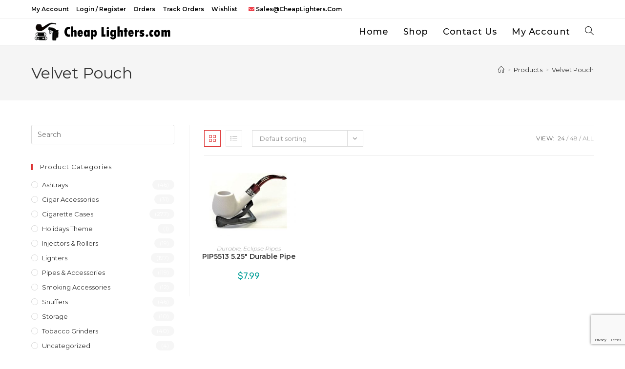

--- FILE ---
content_type: text/html; charset=utf-8
request_url: https://www.google.com/recaptcha/api2/anchor?ar=1&k=6Lct7wIqAAAAAGCbIlPuttHQHPD18cY7vuNDFbaI&co=aHR0cHM6Ly9jaGVhcGxpZ2h0ZXJzLmNvbTo0NDM.&hl=en&v=PoyoqOPhxBO7pBk68S4YbpHZ&size=invisible&anchor-ms=20000&execute-ms=30000&cb=bklfntb8advw
body_size: 48709
content:
<!DOCTYPE HTML><html dir="ltr" lang="en"><head><meta http-equiv="Content-Type" content="text/html; charset=UTF-8">
<meta http-equiv="X-UA-Compatible" content="IE=edge">
<title>reCAPTCHA</title>
<style type="text/css">
/* cyrillic-ext */
@font-face {
  font-family: 'Roboto';
  font-style: normal;
  font-weight: 400;
  font-stretch: 100%;
  src: url(//fonts.gstatic.com/s/roboto/v48/KFO7CnqEu92Fr1ME7kSn66aGLdTylUAMa3GUBHMdazTgWw.woff2) format('woff2');
  unicode-range: U+0460-052F, U+1C80-1C8A, U+20B4, U+2DE0-2DFF, U+A640-A69F, U+FE2E-FE2F;
}
/* cyrillic */
@font-face {
  font-family: 'Roboto';
  font-style: normal;
  font-weight: 400;
  font-stretch: 100%;
  src: url(//fonts.gstatic.com/s/roboto/v48/KFO7CnqEu92Fr1ME7kSn66aGLdTylUAMa3iUBHMdazTgWw.woff2) format('woff2');
  unicode-range: U+0301, U+0400-045F, U+0490-0491, U+04B0-04B1, U+2116;
}
/* greek-ext */
@font-face {
  font-family: 'Roboto';
  font-style: normal;
  font-weight: 400;
  font-stretch: 100%;
  src: url(//fonts.gstatic.com/s/roboto/v48/KFO7CnqEu92Fr1ME7kSn66aGLdTylUAMa3CUBHMdazTgWw.woff2) format('woff2');
  unicode-range: U+1F00-1FFF;
}
/* greek */
@font-face {
  font-family: 'Roboto';
  font-style: normal;
  font-weight: 400;
  font-stretch: 100%;
  src: url(//fonts.gstatic.com/s/roboto/v48/KFO7CnqEu92Fr1ME7kSn66aGLdTylUAMa3-UBHMdazTgWw.woff2) format('woff2');
  unicode-range: U+0370-0377, U+037A-037F, U+0384-038A, U+038C, U+038E-03A1, U+03A3-03FF;
}
/* math */
@font-face {
  font-family: 'Roboto';
  font-style: normal;
  font-weight: 400;
  font-stretch: 100%;
  src: url(//fonts.gstatic.com/s/roboto/v48/KFO7CnqEu92Fr1ME7kSn66aGLdTylUAMawCUBHMdazTgWw.woff2) format('woff2');
  unicode-range: U+0302-0303, U+0305, U+0307-0308, U+0310, U+0312, U+0315, U+031A, U+0326-0327, U+032C, U+032F-0330, U+0332-0333, U+0338, U+033A, U+0346, U+034D, U+0391-03A1, U+03A3-03A9, U+03B1-03C9, U+03D1, U+03D5-03D6, U+03F0-03F1, U+03F4-03F5, U+2016-2017, U+2034-2038, U+203C, U+2040, U+2043, U+2047, U+2050, U+2057, U+205F, U+2070-2071, U+2074-208E, U+2090-209C, U+20D0-20DC, U+20E1, U+20E5-20EF, U+2100-2112, U+2114-2115, U+2117-2121, U+2123-214F, U+2190, U+2192, U+2194-21AE, U+21B0-21E5, U+21F1-21F2, U+21F4-2211, U+2213-2214, U+2216-22FF, U+2308-230B, U+2310, U+2319, U+231C-2321, U+2336-237A, U+237C, U+2395, U+239B-23B7, U+23D0, U+23DC-23E1, U+2474-2475, U+25AF, U+25B3, U+25B7, U+25BD, U+25C1, U+25CA, U+25CC, U+25FB, U+266D-266F, U+27C0-27FF, U+2900-2AFF, U+2B0E-2B11, U+2B30-2B4C, U+2BFE, U+3030, U+FF5B, U+FF5D, U+1D400-1D7FF, U+1EE00-1EEFF;
}
/* symbols */
@font-face {
  font-family: 'Roboto';
  font-style: normal;
  font-weight: 400;
  font-stretch: 100%;
  src: url(//fonts.gstatic.com/s/roboto/v48/KFO7CnqEu92Fr1ME7kSn66aGLdTylUAMaxKUBHMdazTgWw.woff2) format('woff2');
  unicode-range: U+0001-000C, U+000E-001F, U+007F-009F, U+20DD-20E0, U+20E2-20E4, U+2150-218F, U+2190, U+2192, U+2194-2199, U+21AF, U+21E6-21F0, U+21F3, U+2218-2219, U+2299, U+22C4-22C6, U+2300-243F, U+2440-244A, U+2460-24FF, U+25A0-27BF, U+2800-28FF, U+2921-2922, U+2981, U+29BF, U+29EB, U+2B00-2BFF, U+4DC0-4DFF, U+FFF9-FFFB, U+10140-1018E, U+10190-1019C, U+101A0, U+101D0-101FD, U+102E0-102FB, U+10E60-10E7E, U+1D2C0-1D2D3, U+1D2E0-1D37F, U+1F000-1F0FF, U+1F100-1F1AD, U+1F1E6-1F1FF, U+1F30D-1F30F, U+1F315, U+1F31C, U+1F31E, U+1F320-1F32C, U+1F336, U+1F378, U+1F37D, U+1F382, U+1F393-1F39F, U+1F3A7-1F3A8, U+1F3AC-1F3AF, U+1F3C2, U+1F3C4-1F3C6, U+1F3CA-1F3CE, U+1F3D4-1F3E0, U+1F3ED, U+1F3F1-1F3F3, U+1F3F5-1F3F7, U+1F408, U+1F415, U+1F41F, U+1F426, U+1F43F, U+1F441-1F442, U+1F444, U+1F446-1F449, U+1F44C-1F44E, U+1F453, U+1F46A, U+1F47D, U+1F4A3, U+1F4B0, U+1F4B3, U+1F4B9, U+1F4BB, U+1F4BF, U+1F4C8-1F4CB, U+1F4D6, U+1F4DA, U+1F4DF, U+1F4E3-1F4E6, U+1F4EA-1F4ED, U+1F4F7, U+1F4F9-1F4FB, U+1F4FD-1F4FE, U+1F503, U+1F507-1F50B, U+1F50D, U+1F512-1F513, U+1F53E-1F54A, U+1F54F-1F5FA, U+1F610, U+1F650-1F67F, U+1F687, U+1F68D, U+1F691, U+1F694, U+1F698, U+1F6AD, U+1F6B2, U+1F6B9-1F6BA, U+1F6BC, U+1F6C6-1F6CF, U+1F6D3-1F6D7, U+1F6E0-1F6EA, U+1F6F0-1F6F3, U+1F6F7-1F6FC, U+1F700-1F7FF, U+1F800-1F80B, U+1F810-1F847, U+1F850-1F859, U+1F860-1F887, U+1F890-1F8AD, U+1F8B0-1F8BB, U+1F8C0-1F8C1, U+1F900-1F90B, U+1F93B, U+1F946, U+1F984, U+1F996, U+1F9E9, U+1FA00-1FA6F, U+1FA70-1FA7C, U+1FA80-1FA89, U+1FA8F-1FAC6, U+1FACE-1FADC, U+1FADF-1FAE9, U+1FAF0-1FAF8, U+1FB00-1FBFF;
}
/* vietnamese */
@font-face {
  font-family: 'Roboto';
  font-style: normal;
  font-weight: 400;
  font-stretch: 100%;
  src: url(//fonts.gstatic.com/s/roboto/v48/KFO7CnqEu92Fr1ME7kSn66aGLdTylUAMa3OUBHMdazTgWw.woff2) format('woff2');
  unicode-range: U+0102-0103, U+0110-0111, U+0128-0129, U+0168-0169, U+01A0-01A1, U+01AF-01B0, U+0300-0301, U+0303-0304, U+0308-0309, U+0323, U+0329, U+1EA0-1EF9, U+20AB;
}
/* latin-ext */
@font-face {
  font-family: 'Roboto';
  font-style: normal;
  font-weight: 400;
  font-stretch: 100%;
  src: url(//fonts.gstatic.com/s/roboto/v48/KFO7CnqEu92Fr1ME7kSn66aGLdTylUAMa3KUBHMdazTgWw.woff2) format('woff2');
  unicode-range: U+0100-02BA, U+02BD-02C5, U+02C7-02CC, U+02CE-02D7, U+02DD-02FF, U+0304, U+0308, U+0329, U+1D00-1DBF, U+1E00-1E9F, U+1EF2-1EFF, U+2020, U+20A0-20AB, U+20AD-20C0, U+2113, U+2C60-2C7F, U+A720-A7FF;
}
/* latin */
@font-face {
  font-family: 'Roboto';
  font-style: normal;
  font-weight: 400;
  font-stretch: 100%;
  src: url(//fonts.gstatic.com/s/roboto/v48/KFO7CnqEu92Fr1ME7kSn66aGLdTylUAMa3yUBHMdazQ.woff2) format('woff2');
  unicode-range: U+0000-00FF, U+0131, U+0152-0153, U+02BB-02BC, U+02C6, U+02DA, U+02DC, U+0304, U+0308, U+0329, U+2000-206F, U+20AC, U+2122, U+2191, U+2193, U+2212, U+2215, U+FEFF, U+FFFD;
}
/* cyrillic-ext */
@font-face {
  font-family: 'Roboto';
  font-style: normal;
  font-weight: 500;
  font-stretch: 100%;
  src: url(//fonts.gstatic.com/s/roboto/v48/KFO7CnqEu92Fr1ME7kSn66aGLdTylUAMa3GUBHMdazTgWw.woff2) format('woff2');
  unicode-range: U+0460-052F, U+1C80-1C8A, U+20B4, U+2DE0-2DFF, U+A640-A69F, U+FE2E-FE2F;
}
/* cyrillic */
@font-face {
  font-family: 'Roboto';
  font-style: normal;
  font-weight: 500;
  font-stretch: 100%;
  src: url(//fonts.gstatic.com/s/roboto/v48/KFO7CnqEu92Fr1ME7kSn66aGLdTylUAMa3iUBHMdazTgWw.woff2) format('woff2');
  unicode-range: U+0301, U+0400-045F, U+0490-0491, U+04B0-04B1, U+2116;
}
/* greek-ext */
@font-face {
  font-family: 'Roboto';
  font-style: normal;
  font-weight: 500;
  font-stretch: 100%;
  src: url(//fonts.gstatic.com/s/roboto/v48/KFO7CnqEu92Fr1ME7kSn66aGLdTylUAMa3CUBHMdazTgWw.woff2) format('woff2');
  unicode-range: U+1F00-1FFF;
}
/* greek */
@font-face {
  font-family: 'Roboto';
  font-style: normal;
  font-weight: 500;
  font-stretch: 100%;
  src: url(//fonts.gstatic.com/s/roboto/v48/KFO7CnqEu92Fr1ME7kSn66aGLdTylUAMa3-UBHMdazTgWw.woff2) format('woff2');
  unicode-range: U+0370-0377, U+037A-037F, U+0384-038A, U+038C, U+038E-03A1, U+03A3-03FF;
}
/* math */
@font-face {
  font-family: 'Roboto';
  font-style: normal;
  font-weight: 500;
  font-stretch: 100%;
  src: url(//fonts.gstatic.com/s/roboto/v48/KFO7CnqEu92Fr1ME7kSn66aGLdTylUAMawCUBHMdazTgWw.woff2) format('woff2');
  unicode-range: U+0302-0303, U+0305, U+0307-0308, U+0310, U+0312, U+0315, U+031A, U+0326-0327, U+032C, U+032F-0330, U+0332-0333, U+0338, U+033A, U+0346, U+034D, U+0391-03A1, U+03A3-03A9, U+03B1-03C9, U+03D1, U+03D5-03D6, U+03F0-03F1, U+03F4-03F5, U+2016-2017, U+2034-2038, U+203C, U+2040, U+2043, U+2047, U+2050, U+2057, U+205F, U+2070-2071, U+2074-208E, U+2090-209C, U+20D0-20DC, U+20E1, U+20E5-20EF, U+2100-2112, U+2114-2115, U+2117-2121, U+2123-214F, U+2190, U+2192, U+2194-21AE, U+21B0-21E5, U+21F1-21F2, U+21F4-2211, U+2213-2214, U+2216-22FF, U+2308-230B, U+2310, U+2319, U+231C-2321, U+2336-237A, U+237C, U+2395, U+239B-23B7, U+23D0, U+23DC-23E1, U+2474-2475, U+25AF, U+25B3, U+25B7, U+25BD, U+25C1, U+25CA, U+25CC, U+25FB, U+266D-266F, U+27C0-27FF, U+2900-2AFF, U+2B0E-2B11, U+2B30-2B4C, U+2BFE, U+3030, U+FF5B, U+FF5D, U+1D400-1D7FF, U+1EE00-1EEFF;
}
/* symbols */
@font-face {
  font-family: 'Roboto';
  font-style: normal;
  font-weight: 500;
  font-stretch: 100%;
  src: url(//fonts.gstatic.com/s/roboto/v48/KFO7CnqEu92Fr1ME7kSn66aGLdTylUAMaxKUBHMdazTgWw.woff2) format('woff2');
  unicode-range: U+0001-000C, U+000E-001F, U+007F-009F, U+20DD-20E0, U+20E2-20E4, U+2150-218F, U+2190, U+2192, U+2194-2199, U+21AF, U+21E6-21F0, U+21F3, U+2218-2219, U+2299, U+22C4-22C6, U+2300-243F, U+2440-244A, U+2460-24FF, U+25A0-27BF, U+2800-28FF, U+2921-2922, U+2981, U+29BF, U+29EB, U+2B00-2BFF, U+4DC0-4DFF, U+FFF9-FFFB, U+10140-1018E, U+10190-1019C, U+101A0, U+101D0-101FD, U+102E0-102FB, U+10E60-10E7E, U+1D2C0-1D2D3, U+1D2E0-1D37F, U+1F000-1F0FF, U+1F100-1F1AD, U+1F1E6-1F1FF, U+1F30D-1F30F, U+1F315, U+1F31C, U+1F31E, U+1F320-1F32C, U+1F336, U+1F378, U+1F37D, U+1F382, U+1F393-1F39F, U+1F3A7-1F3A8, U+1F3AC-1F3AF, U+1F3C2, U+1F3C4-1F3C6, U+1F3CA-1F3CE, U+1F3D4-1F3E0, U+1F3ED, U+1F3F1-1F3F3, U+1F3F5-1F3F7, U+1F408, U+1F415, U+1F41F, U+1F426, U+1F43F, U+1F441-1F442, U+1F444, U+1F446-1F449, U+1F44C-1F44E, U+1F453, U+1F46A, U+1F47D, U+1F4A3, U+1F4B0, U+1F4B3, U+1F4B9, U+1F4BB, U+1F4BF, U+1F4C8-1F4CB, U+1F4D6, U+1F4DA, U+1F4DF, U+1F4E3-1F4E6, U+1F4EA-1F4ED, U+1F4F7, U+1F4F9-1F4FB, U+1F4FD-1F4FE, U+1F503, U+1F507-1F50B, U+1F50D, U+1F512-1F513, U+1F53E-1F54A, U+1F54F-1F5FA, U+1F610, U+1F650-1F67F, U+1F687, U+1F68D, U+1F691, U+1F694, U+1F698, U+1F6AD, U+1F6B2, U+1F6B9-1F6BA, U+1F6BC, U+1F6C6-1F6CF, U+1F6D3-1F6D7, U+1F6E0-1F6EA, U+1F6F0-1F6F3, U+1F6F7-1F6FC, U+1F700-1F7FF, U+1F800-1F80B, U+1F810-1F847, U+1F850-1F859, U+1F860-1F887, U+1F890-1F8AD, U+1F8B0-1F8BB, U+1F8C0-1F8C1, U+1F900-1F90B, U+1F93B, U+1F946, U+1F984, U+1F996, U+1F9E9, U+1FA00-1FA6F, U+1FA70-1FA7C, U+1FA80-1FA89, U+1FA8F-1FAC6, U+1FACE-1FADC, U+1FADF-1FAE9, U+1FAF0-1FAF8, U+1FB00-1FBFF;
}
/* vietnamese */
@font-face {
  font-family: 'Roboto';
  font-style: normal;
  font-weight: 500;
  font-stretch: 100%;
  src: url(//fonts.gstatic.com/s/roboto/v48/KFO7CnqEu92Fr1ME7kSn66aGLdTylUAMa3OUBHMdazTgWw.woff2) format('woff2');
  unicode-range: U+0102-0103, U+0110-0111, U+0128-0129, U+0168-0169, U+01A0-01A1, U+01AF-01B0, U+0300-0301, U+0303-0304, U+0308-0309, U+0323, U+0329, U+1EA0-1EF9, U+20AB;
}
/* latin-ext */
@font-face {
  font-family: 'Roboto';
  font-style: normal;
  font-weight: 500;
  font-stretch: 100%;
  src: url(//fonts.gstatic.com/s/roboto/v48/KFO7CnqEu92Fr1ME7kSn66aGLdTylUAMa3KUBHMdazTgWw.woff2) format('woff2');
  unicode-range: U+0100-02BA, U+02BD-02C5, U+02C7-02CC, U+02CE-02D7, U+02DD-02FF, U+0304, U+0308, U+0329, U+1D00-1DBF, U+1E00-1E9F, U+1EF2-1EFF, U+2020, U+20A0-20AB, U+20AD-20C0, U+2113, U+2C60-2C7F, U+A720-A7FF;
}
/* latin */
@font-face {
  font-family: 'Roboto';
  font-style: normal;
  font-weight: 500;
  font-stretch: 100%;
  src: url(//fonts.gstatic.com/s/roboto/v48/KFO7CnqEu92Fr1ME7kSn66aGLdTylUAMa3yUBHMdazQ.woff2) format('woff2');
  unicode-range: U+0000-00FF, U+0131, U+0152-0153, U+02BB-02BC, U+02C6, U+02DA, U+02DC, U+0304, U+0308, U+0329, U+2000-206F, U+20AC, U+2122, U+2191, U+2193, U+2212, U+2215, U+FEFF, U+FFFD;
}
/* cyrillic-ext */
@font-face {
  font-family: 'Roboto';
  font-style: normal;
  font-weight: 900;
  font-stretch: 100%;
  src: url(//fonts.gstatic.com/s/roboto/v48/KFO7CnqEu92Fr1ME7kSn66aGLdTylUAMa3GUBHMdazTgWw.woff2) format('woff2');
  unicode-range: U+0460-052F, U+1C80-1C8A, U+20B4, U+2DE0-2DFF, U+A640-A69F, U+FE2E-FE2F;
}
/* cyrillic */
@font-face {
  font-family: 'Roboto';
  font-style: normal;
  font-weight: 900;
  font-stretch: 100%;
  src: url(//fonts.gstatic.com/s/roboto/v48/KFO7CnqEu92Fr1ME7kSn66aGLdTylUAMa3iUBHMdazTgWw.woff2) format('woff2');
  unicode-range: U+0301, U+0400-045F, U+0490-0491, U+04B0-04B1, U+2116;
}
/* greek-ext */
@font-face {
  font-family: 'Roboto';
  font-style: normal;
  font-weight: 900;
  font-stretch: 100%;
  src: url(//fonts.gstatic.com/s/roboto/v48/KFO7CnqEu92Fr1ME7kSn66aGLdTylUAMa3CUBHMdazTgWw.woff2) format('woff2');
  unicode-range: U+1F00-1FFF;
}
/* greek */
@font-face {
  font-family: 'Roboto';
  font-style: normal;
  font-weight: 900;
  font-stretch: 100%;
  src: url(//fonts.gstatic.com/s/roboto/v48/KFO7CnqEu92Fr1ME7kSn66aGLdTylUAMa3-UBHMdazTgWw.woff2) format('woff2');
  unicode-range: U+0370-0377, U+037A-037F, U+0384-038A, U+038C, U+038E-03A1, U+03A3-03FF;
}
/* math */
@font-face {
  font-family: 'Roboto';
  font-style: normal;
  font-weight: 900;
  font-stretch: 100%;
  src: url(//fonts.gstatic.com/s/roboto/v48/KFO7CnqEu92Fr1ME7kSn66aGLdTylUAMawCUBHMdazTgWw.woff2) format('woff2');
  unicode-range: U+0302-0303, U+0305, U+0307-0308, U+0310, U+0312, U+0315, U+031A, U+0326-0327, U+032C, U+032F-0330, U+0332-0333, U+0338, U+033A, U+0346, U+034D, U+0391-03A1, U+03A3-03A9, U+03B1-03C9, U+03D1, U+03D5-03D6, U+03F0-03F1, U+03F4-03F5, U+2016-2017, U+2034-2038, U+203C, U+2040, U+2043, U+2047, U+2050, U+2057, U+205F, U+2070-2071, U+2074-208E, U+2090-209C, U+20D0-20DC, U+20E1, U+20E5-20EF, U+2100-2112, U+2114-2115, U+2117-2121, U+2123-214F, U+2190, U+2192, U+2194-21AE, U+21B0-21E5, U+21F1-21F2, U+21F4-2211, U+2213-2214, U+2216-22FF, U+2308-230B, U+2310, U+2319, U+231C-2321, U+2336-237A, U+237C, U+2395, U+239B-23B7, U+23D0, U+23DC-23E1, U+2474-2475, U+25AF, U+25B3, U+25B7, U+25BD, U+25C1, U+25CA, U+25CC, U+25FB, U+266D-266F, U+27C0-27FF, U+2900-2AFF, U+2B0E-2B11, U+2B30-2B4C, U+2BFE, U+3030, U+FF5B, U+FF5D, U+1D400-1D7FF, U+1EE00-1EEFF;
}
/* symbols */
@font-face {
  font-family: 'Roboto';
  font-style: normal;
  font-weight: 900;
  font-stretch: 100%;
  src: url(//fonts.gstatic.com/s/roboto/v48/KFO7CnqEu92Fr1ME7kSn66aGLdTylUAMaxKUBHMdazTgWw.woff2) format('woff2');
  unicode-range: U+0001-000C, U+000E-001F, U+007F-009F, U+20DD-20E0, U+20E2-20E4, U+2150-218F, U+2190, U+2192, U+2194-2199, U+21AF, U+21E6-21F0, U+21F3, U+2218-2219, U+2299, U+22C4-22C6, U+2300-243F, U+2440-244A, U+2460-24FF, U+25A0-27BF, U+2800-28FF, U+2921-2922, U+2981, U+29BF, U+29EB, U+2B00-2BFF, U+4DC0-4DFF, U+FFF9-FFFB, U+10140-1018E, U+10190-1019C, U+101A0, U+101D0-101FD, U+102E0-102FB, U+10E60-10E7E, U+1D2C0-1D2D3, U+1D2E0-1D37F, U+1F000-1F0FF, U+1F100-1F1AD, U+1F1E6-1F1FF, U+1F30D-1F30F, U+1F315, U+1F31C, U+1F31E, U+1F320-1F32C, U+1F336, U+1F378, U+1F37D, U+1F382, U+1F393-1F39F, U+1F3A7-1F3A8, U+1F3AC-1F3AF, U+1F3C2, U+1F3C4-1F3C6, U+1F3CA-1F3CE, U+1F3D4-1F3E0, U+1F3ED, U+1F3F1-1F3F3, U+1F3F5-1F3F7, U+1F408, U+1F415, U+1F41F, U+1F426, U+1F43F, U+1F441-1F442, U+1F444, U+1F446-1F449, U+1F44C-1F44E, U+1F453, U+1F46A, U+1F47D, U+1F4A3, U+1F4B0, U+1F4B3, U+1F4B9, U+1F4BB, U+1F4BF, U+1F4C8-1F4CB, U+1F4D6, U+1F4DA, U+1F4DF, U+1F4E3-1F4E6, U+1F4EA-1F4ED, U+1F4F7, U+1F4F9-1F4FB, U+1F4FD-1F4FE, U+1F503, U+1F507-1F50B, U+1F50D, U+1F512-1F513, U+1F53E-1F54A, U+1F54F-1F5FA, U+1F610, U+1F650-1F67F, U+1F687, U+1F68D, U+1F691, U+1F694, U+1F698, U+1F6AD, U+1F6B2, U+1F6B9-1F6BA, U+1F6BC, U+1F6C6-1F6CF, U+1F6D3-1F6D7, U+1F6E0-1F6EA, U+1F6F0-1F6F3, U+1F6F7-1F6FC, U+1F700-1F7FF, U+1F800-1F80B, U+1F810-1F847, U+1F850-1F859, U+1F860-1F887, U+1F890-1F8AD, U+1F8B0-1F8BB, U+1F8C0-1F8C1, U+1F900-1F90B, U+1F93B, U+1F946, U+1F984, U+1F996, U+1F9E9, U+1FA00-1FA6F, U+1FA70-1FA7C, U+1FA80-1FA89, U+1FA8F-1FAC6, U+1FACE-1FADC, U+1FADF-1FAE9, U+1FAF0-1FAF8, U+1FB00-1FBFF;
}
/* vietnamese */
@font-face {
  font-family: 'Roboto';
  font-style: normal;
  font-weight: 900;
  font-stretch: 100%;
  src: url(//fonts.gstatic.com/s/roboto/v48/KFO7CnqEu92Fr1ME7kSn66aGLdTylUAMa3OUBHMdazTgWw.woff2) format('woff2');
  unicode-range: U+0102-0103, U+0110-0111, U+0128-0129, U+0168-0169, U+01A0-01A1, U+01AF-01B0, U+0300-0301, U+0303-0304, U+0308-0309, U+0323, U+0329, U+1EA0-1EF9, U+20AB;
}
/* latin-ext */
@font-face {
  font-family: 'Roboto';
  font-style: normal;
  font-weight: 900;
  font-stretch: 100%;
  src: url(//fonts.gstatic.com/s/roboto/v48/KFO7CnqEu92Fr1ME7kSn66aGLdTylUAMa3KUBHMdazTgWw.woff2) format('woff2');
  unicode-range: U+0100-02BA, U+02BD-02C5, U+02C7-02CC, U+02CE-02D7, U+02DD-02FF, U+0304, U+0308, U+0329, U+1D00-1DBF, U+1E00-1E9F, U+1EF2-1EFF, U+2020, U+20A0-20AB, U+20AD-20C0, U+2113, U+2C60-2C7F, U+A720-A7FF;
}
/* latin */
@font-face {
  font-family: 'Roboto';
  font-style: normal;
  font-weight: 900;
  font-stretch: 100%;
  src: url(//fonts.gstatic.com/s/roboto/v48/KFO7CnqEu92Fr1ME7kSn66aGLdTylUAMa3yUBHMdazQ.woff2) format('woff2');
  unicode-range: U+0000-00FF, U+0131, U+0152-0153, U+02BB-02BC, U+02C6, U+02DA, U+02DC, U+0304, U+0308, U+0329, U+2000-206F, U+20AC, U+2122, U+2191, U+2193, U+2212, U+2215, U+FEFF, U+FFFD;
}

</style>
<link rel="stylesheet" type="text/css" href="https://www.gstatic.com/recaptcha/releases/PoyoqOPhxBO7pBk68S4YbpHZ/styles__ltr.css">
<script nonce="dYkl0E3yBHxKJAdUnX5mwA" type="text/javascript">window['__recaptcha_api'] = 'https://www.google.com/recaptcha/api2/';</script>
<script type="text/javascript" src="https://www.gstatic.com/recaptcha/releases/PoyoqOPhxBO7pBk68S4YbpHZ/recaptcha__en.js" nonce="dYkl0E3yBHxKJAdUnX5mwA">
      
    </script></head>
<body><div id="rc-anchor-alert" class="rc-anchor-alert"></div>
<input type="hidden" id="recaptcha-token" value="[base64]">
<script type="text/javascript" nonce="dYkl0E3yBHxKJAdUnX5mwA">
      recaptcha.anchor.Main.init("[\x22ainput\x22,[\x22bgdata\x22,\x22\x22,\[base64]/[base64]/UltIKytdPWE6KGE8MjA0OD9SW0grK109YT4+NnwxOTI6KChhJjY0NTEyKT09NTUyOTYmJnErMTxoLmxlbmd0aCYmKGguY2hhckNvZGVBdChxKzEpJjY0NTEyKT09NTYzMjA/[base64]/MjU1OlI/[base64]/[base64]/[base64]/[base64]/[base64]/[base64]/[base64]/[base64]/[base64]/[base64]\x22,\[base64]\\u003d\x22,\x22w5ZuMhVYLMKpDgrCoMObwqDDqmzCvxQxWn8INMKYUMO2woPDpThWVV3CqMOrLsOFQE5gCxt9w4nCqVQDLE4Yw47DpMOCw4dbwoHDv2QQZwcRw73DsQEGwrHDhcOew4wIw5cuMHDCj8OIa8OGw4MyOMKiw4tGcSHDrsOXYcOte8OHYxnCpEfCngrDp0/CpMKqJ8KWM8OBPXXDpTDDmgrDkcOOwrXClMKDw7AkbcO9w755DB/DoG7CiHvCgl7DqxU6TUvDkcOCw7bDicKNwpHCoHNqRkHCjkNzW8Kuw6bCocKhwpLCvAnDmgYfWHcIN31pXEnDjm3Ch8KZwpLCu8K2FsOawo/[base64]/ZRBlwoDCusOzwrRTZ8OkwqIEw6MJw7HCrcOZCCdjBEDCn8O2w5/CkUzDjMOQUMK9MsOEQRLCpcKff8OXEsKVWQrDqS47eVTClMOaO8KAw63DgsK2CsOiw5QAw4k2wqTDgztvfw/Dr1XCqjJEEsOkecKAQcOOP8K/FMK+wrsbw5bDiybCncOQXsOFwpnCo23CgcObw4IQcm4kw5k/[base64]/CjWxnw5DCoXnDnmnCgMOhKcO5b0Q/OX7Dn8KBw78/CxbClMOlwqPDp8Kfw5ovCsK1woNGfsKwKsOSVMOkw77Du8KBLWrCvjVSDVg/wrM/[base64]/[base64]/DjkbCh8OMw5pdw5HDsMOKw48cw4FOw7RFwr/[base64]/Dh3MCwq0Nw6XDjR3DpgnDtw3DocOuF8O4w5N/[base64]/DpkXCn8O5TsKOBm/DlsKgIXPCmiNkAAFib8KMwrfDvMKPwr7DkCA0F8KFHU/[base64]/Dm1zDg2/Dry97NiNZEMK7NsKwwrIWaTHDjMKzwqrCjMKrDVjDpC7CjMOiMMOKISrCucKzw6sww4sCwoTDm2wGwpfCkknCvMKswot/FARwwq4twrzDi8O2ciPCiDzCtMKyM8OzUXFSwpDDsCfCijMAX8Ofw5lQRsOKIHxkwp0+VcOIV8Krc8O0MWwfwql5w7DDicKlwonDk8OAw7NAw4HDicOJS8OpTMOhEFHCsUzDpWXDjlYgwrvDj8OLw4cwwrfCpsK3GMOPwrdTw47Ck8KjwqzDo8KFwp/CuEvCsinCjl9Cc8KsUsObaChCwopcwqNEwqHDocKHXmzDqUxRFcKQAQLDiB5SXsOGwp/DnsOowp/Cj8O9V0LDpcKfw5AFw4/Din/[base64]/w517M8OnwopFwpDDlA13NhIsRXNGw5BdRcKww4lYw5rDocO6wrUYw5rDv1TCl8K8woHDlxjDki4hw5sBKGfDhVtAw4/DghPCmh/CmsOqwq7CtcKqIsK0wqJjwpgTa1VmQX9qw4hGw7/DulHDjMOHwqLCr8K9wpbDtMKYd0p2BSw5JExhJU3CgcKLw4MhwpJResKfSsOJw4fCncOVNMOXwo3Ch1MkO8OaUkrCiwR/w53CviPDqG8zS8Krw74yw5DDvUtFCELDg8KCw5RGK8K2w4fCosOLRsOsw6cfOzrDrnjDoS0xw5HCtH0QbMK6G3/DrzhLw6Vea8K9PMKIJMK8QWwuwpsawqd/[base64]/CsMO8bjXCoR7DlnvCiyZvZ8OgOMObwo7Dr8O6wq1mwoZbYzY7F8KZwotETMO/UyzChMKtdhLDli4AUWdbdknCvsKqw5cELSHCi8KieUXDji3CtcKiw78iAMO/wr7DhMKNRMKXNV/DiMOWwrNQwp/Dk8Kxw7HDlFbCvnsBw78nwrgnw7PCm8KXwoDDhcOnbcK2A8O9w7ZAwrzDu8Kpwp9yw6HCoSRlYcKyPcO/Q0TCmcK4NXzCtMOmw68Gw5dlw69oIcOQbsKXwr4NworClizDpMKhwr3Dk8K3HjgcwpA4XcKPbcKCX8KfN8O3cCbCmjw9wq7DnsOhwpjCuEZKYsKVfkw9ecOhw4B1w4FaE1/CiAJzw5cow5XChMKpwqoDFcOXw7zCgcOxLTjCucKuw44Jw6Ftw4wCJcKtw7J3w75BISvDnjrDr8K+w5Alw7EYw4LCsMKvI8OaZwXDusO+H8O2In3CosKnClPDmVVBUCTDuR3DhVgBWcO7GcKTwovDl8KSOcKawqU/[base64]/w7nCvcO/UH8cJsOqQcOIw7bCtsOMa8KBw4E4HsKdwoDDlTxCdsKTN8K3AsOlC8K+JTLDicO5UkNIGwpJwr1mKgJ+DMKLwqR5VDB6w4AQw5/[base64]/w77ChMKcEjURw44Cw49HYFopw6HDhBDChsOyLVzCnhPCkQHCssKBGEsJFm47wqPCqcO0KMKVwqnCksKeAcKPeMOIYzLCs8KJHHnCuMOCFS9zw787Hi9ywpsFwpYiDMOqwpMMw6LCjcOPwrg7LF3CmmtsDy/Dq1XDvsKrw53Dn8KRN8OwwqzCtl1jw6FlfcKuw7FMUnnCoMK9WMKnwrc5w55jW20hJsO4w4XCnsOeaMKjIsOmw4LCrwIjw63CvMOkZcKTNQ7DjGwTw6vDmMK5wrfCiMKWw5l6SMOVwp4CesKUT1k6wo/Dji1+XlkIABfDvhLDshBiVCnCkMOZwqRxNMOxey5ZwpY3ecOgwrZQw6PCqhVAZcO5wpFWUsKbwphYZ0VmwptJwp4Qw6vDk8K+wp/CiGpEw49cw4HDigtoVsORwpoofMKdF2DCgxvDpmoJRsKqY2PCuyc3BMKzYMOew6bChSzCu1gHwoxXwpEVw7IzwoLDk8Oqw6bDuMK4WRrDgygQAERdGUEPwpBqw5okw5N4wohmKizDpTvCm8KFw5g4w50swpTChR9FwpXCmy/CnsOJw5zCog7CuiPCpMOLRiRLBcKUw591wqfDpsOnwpV3w6Vjw60gG8O3wp/DpcOTMkDClcK0wpElwpXCiihdw7vCjMKYfQNgVEzDsGBoYMOoCFLCo8KAw7/[base64]/DuMO9w5TDmcKgd13DtFDCtcOCw6nDoMKIwqUEEhLCiQ4OBRPCsMO5OlXCmHDCp8O1wqjCpE0QKhNWw4HDh0PCtC54CFNGw7rDsSpvS2NiFsKed8OeBgXDi8OeRsO/w7csZnI+wrfCq8ODEsKKPCohNsOkw4DCvTbCtXArwpjDisKPwpzCr8Orw53CgsK0wqM8w5fCjsKaOMO/[base64]/TAd2YcKNOTvCoF/ClsOtw54zw6rCuMKrw5/CkMO4WlQrwrJKOMO0BiHDuMKtwoBcRVlewr/CsBDDvggtcsOwwpVWw75PUMKhH8O4wrXDqRAHeB9Ne0DDsnLCiHzCl8Oowr/Do8K5RsKCGQNiwrjDqhx0BsKiw6DCpHYKEhjCjR5Sw75oEMKrWQHChMKyUMKnQxMnXyMnFMOSJRXCm8ONw68EMXA/wp7CphFlwrjDr8KJfzoQXDh7w6VXwoXCjsOow6LCjBLDlcOCVsOowonCjSDDk3LDpzJDaMOFVy3DnMOuMcOEwo0JwqXCiyXCpcK2wpxmw59hwqDChz19asK/EFE1wql3w7MVw7rChSQzMMK4w4xjw67ChMOHw5jDijY9FSjDnMKqwpIKw5fCpxc4RsOwCsKuw5t9w5RbaQbDicK6wqPDmxkYw73CjBpqw5vDjU4Owp7Dq39dwrRjPhLCsl/DhsKRwrzCgcKawrZPw5bCh8KfV1zDu8KJKsKUwpV9w6wZw43ClwIXwpAGwqzDmTJXw6LDlMOzwqFbaAvDml8/w4DCtW3DsyXDr8KMBsK7LcK+wonCksOZwoLClMKOf8KSwrHDr8KgwrdEw7pEYxkqUFo3WcOLegbDq8K7XsKfw4hmLDt3wpEOL8O7BMOLPcOrw5VqwohOAsOwwp86OMKMw7c/w5Z3ZcKTQ8O4KMK+EyJQw6bCqlzDhMKDwqrDm8KufsKHbWoaJXkWfgBXwqoiHlvCkMKuw4gFei1Zw4VofRvCmMO0w4fDpjbDisK/IcOFCMOEw5QXa8O0CQUOMA4FeB3CglfDsMKuJMK8w6TCscK/DAzCoMKuSQrDs8KSGxcuHcOob8OxwrvCpQjDq8KYw5zDlMK8wr7Dhn8eChQjwo4hJhfDksKGw6s+w4kqwo0rwrnDrMKDBH0jw4ZZw6fCrHrDpsO3LcOPLsOywqLDicKuNEZ/wqM7Q1YNIsKPw73CkwbDiMOQwosFUMOvJxI/[base64]/S8KRw4rDqsKQYxLCm8Oew4jCicOWMB/Cq1TCpw90wpYEwoTCusOVUk3DqBPCtsOOJzHDm8OIwotfJcOMw5Y6w6E0GRMSXsKQKjvCncO/[base64]/[base64]/Dj3AeAMKTcULCoWIvwrbCsE4xw79DE8KfSnzChxXCt8KYel7DnUl9w6wJUcKSIsOpUHkoVVrChG7Ch8KcbnrCnh3Cv2ZcdsKOw7k0w7bCu8KdZhdjIUwfEsOuw5bDr8KTwprDrWc/w5RHVFnClcOkNHjDt8OPwqQcL8O0w6rCoR46RcKgGFTDryfCm8KFTytyw7lGYDHDsw4owqXCqQzCuXlzw6Zdw47Dt0FUAcOLTcKXwrR0wp5NwrJvwpPCkcKKw7XClSbDhMKuWE3DgsKRSMKvQBDDij8jw4gGD8OEw4jCpsOBw4l9wqsPwphPTRDDqD/[base64]/w5nCsMK8wrXCjFzChl/DvsO9YV/CrsOmSRPDp8Ocwq/CqmDCmMKUHz7Cv8Kwb8KBwrrCnQvDix1kw7QDHVbCncOCGMO+dMOyRMOeUMK4wqMXWFbDtQvDgMKHRMKHw7bDiC/Cv2suw7rCnMOywoPCtcKLLTDCmcOEw7sTDDXCs8KtAHxlVlfDssKATQhLQsOKPcK+bMOew5LCrcOgNMO2bcKLw4cBfVPDpsOzwoHCqsKBw7QawrrDsi8RGMOIJhnChcOvWnBVwo5VwqRWH8Omw7wmw6UOwpLCgV/DtMOhX8Kpwq9Iwr1twrrCoSU1wrvDvV3ChMKcw5tydgViwqPDlj1NwqluRMOJw7vCtnVBw5fDgsKONMK2BXjCmRXCrWVbwrhow44RU8OfQkwvwqzCscO/wr7DtcO0w5vCgcKYMsKdR8KZw7zCl8OBwoHCtcK1M8Oewrw/wpo1csOHw5XDsMOQw5/DrsOcw4DClU0wwrfCq1UQA3fDtzzCkT4LwqHDlcOGQcOWwojDl8Kfw4wcQEXCi0zDpMKOw7bCpQUWwrw9VcOuw6HCt8O0w4DClcKsHsO/[base64]/CizEVQcKiw5RXPErCrMOEwpXDrQjDmsKkFAXDkgbCqUVlf8ObAQ7DmMOHw7IvworDq0U2L1QhF8OTw4EIS8KOw6sdEn/DocKuRmTDoMOow61Zw7rDscKrw5hSRnlswq3DoQUbw4k1QDsVw5zCpsKKw6LDrMKhwogMwpnDijg3w6HCisKYJMK2w6BsSsKYBlvCmm3DoMKhw6DCrCd/TsOdw6IiTlsHel/CvMOFaGPDh8Krwr5Vw4A2LHfDlAA4wr/[base64]/DgwJJDSdFw4zCnMOgw6LDu3PDgQnCj8O2w610w4zCoi5zwrbCmi3Du8KJw5zDs2ZfwpwNw7gkw73DhE7CqTXDiXPCt8KCDSPDgcKZwq/[base64]/Cvn9cwrhywprDuAnDnMOvw5FaEcKQwprDvcOOw4XCucK/wp5HNhrDuH9gdcOywq7Dp8Kow7DClMKLw4rCj8KVAcOvamzCgsORwowcL1heLMOfASzCq8Kew5XDmMOEX8KCw6jDvmfDlcOVwqbDklElw6HClsKdFMOoGsOwAmRcHsKJVx1+dSDCgWxiw7d3IR0gUcOXw4/Cn0XDq1zDpsOVBsOOO8K2wpPCtMK/wpnChScCw5hSw6sNbk8Uw7zDgcKWJkYff8O/[base64]/[base64]/wpMEcmgAZsKUIxIvEsKtwpzClMKeR8OwdMONw5rCoMKJH8OEGMK4w54bwq4lwq3Ch8KxwrgOwpFlw67DiMKdNMKjGcKfXWnDs8Kdw7McEVrCt8OFBVDDugDDh0fCi1ReWh/CqCLDg0RPCmp0RcOsUMOFw5F+FDbCvQUfVMKZbDZywp01w5DCpcKOAMK2wpzChsKhw4Mhw79IJcOBL3HDtMKfVsOTw6XCmyfCrsO6wr1iOcO/CBHCl8OvJWBbGcO0w4zCqynDr8OjKmsMwpnDrmjClsOawoDDisOsOyLDkMKxwpjCgFPCp3osw5TDrMKPwo47w5cywpDCsMKlwrTDkQPDncKfwqnDtG17woBmw6N1w7rDtcKaRsOFw5EqfMO/UMKzDQ/CqcK6wpEgwqPCowbCgAocWS/CkQIDwqrDjxceVCjCgwvCpsOMXcKZwqwtZRDDu8OzM2QFw5fCpsOqw7bCkcKWR8O0wrhsN2nCt8O+Kl88w7TCiG7Dm8K/wrbDgWLDinPCs8KPTGtCOcKSw6IsI2bDmsK6wpcPFCPCsMKfTsKkEQcuPsKecDATCMK4Z8KoZFcCQcK7w47Di8OGM8KIaQQFw4PDkRgGw5/DjQLDusKZwpocDkbCrMKHRcKDCMOkRMKSIwhyw5dyw6nCvSHDmsOgKnbDu8KQwpHChcKDN8KzUVUmDsOFw6HDmiNgYUpTw53DlcOdNsOVPnUiBMO+wqTCjcKSw51owo7DscK3By7DnQJaZDY/[base64]/Di0DDmcK0w4d4wrIsw6zDuHbCrhPDijtTWMO8w7c0w57CjxnCvmTCgzh2MFLDiRnDq3ZNwo4cAE/Dq8Otw6nCqsKiwrBPP8OIE8OGGcOcdcK7woMVw54TK8KIw7Q/wrDCrU8eAsKebMKiG8O2PxHCvsKaDzPCjcKowo7Cn1LCi0kOYMKzwqfCnxpGUAF/wr7Dq8OkwoEowpcTwrPChWI5w7HDjsO6wo4pHWnDpMKFD21DMVDDpMOCw4szw4tVH8KQSUTCuEx8Y8Kuw7LDnW9XIk8sw4nClxl4wphxwrbCjzHCg2h+N8KaZEfCjMK3wodgSwnDgxPCjxhLwrnDtsK0dsOOw4Bhw7/Cn8KpBXwhP8ORw7TClsK2acOZSwfDiw8Rb8Kdw6XCqjccw7sgwqNdX2vDlcOwYj/Dml5EV8Obw6w6SHvDqHXDpMKkwoTDgBfDtMOxw49uwrHCmypjNioRAlRow5UQw6nCmRjCigXDsRF8w5pKE0YpEBnDncOwFsOyw50JCB1TZgnDvsKzQ11+U08tPMKJV8KJKwF6V1PCs8OLT8KGBEBjQglWQQ8dwrLDkjl0DMK/w7HCoCnChRBmw6ovwpY+OGEDw6DCjXzCkgrDn8Knw6Nlw4oOdMKHw7k3wprCjsKtIgnDl8OxQsKEMMKEw6/Dg8OLw6/CnjXDjRkWSzvCtC92K1HCucOgw7gZwrnDtcOuwrrDrwkwwrY/OnzDiS0/wrfDnSXDl25HwqPDtHnDnALCmMKTw5IYJcOyJMKGw4jDnsKwfXgow7fDncORIjM4bsObRjPDtgwnwqzDoRNMPMOmwrh/Tz/Dh0A0w5XDlsOyw4oZwrgQw7PDu8Khwr0XOVvDrw9Twq1gw4bCjMO3Z8K3w6rDusKYEDRTw6omXsKGLQ3DoUByaV/Ck8KEUWXDn8Kgw77DghsGwrjCvcOjwrMewo/[base64]/F8O9czvDr8O9KsKUQ8KPFyjCvsKswovDrGUIMMOnCsO/w6LDoBPCiMOPw5fCjMOEG8KPw5TDpcOfw6/Cq08tI8KracO9JQgIYsObQjnDiCfDisKcI8KmRcKowoPCq8KvOTHCqcK8wrDCkwZFw6vCqEkxSMOuRiBCwrHDvwvDscOzw4rCpcOkw7M1JsOewo7CoMKpFcK4w784wobDpMKbwo7Cm8O2Jhg6wo4wc3XDgwDCsHTCvB/DtETDrcKEThI7w6vCrXbDq20qZxbCmsOnD8OTwpzCsMK3HsO2w7PDpMOCw6tNdUYrRFcBUA8rw7zDgMOZwr3DuUcsXFI8wrbChQJIXMOiW2ZZQ8OdeHBqcw/ChMOvw7MMM3fCt0nDmnnCvsO1W8Ovwr84ScOfw7TDmljCiT3CmQ7DoMOWKmQhwrtNwoTCokbDuxsDwp9lOy1nWcKnIMKuw7TDoMOgcXnCjsK2OcO/[base64]/CncOAT8O8w5tfF8KcZm/[base64]/Cm8KNG8OvRx3CtcKsNFXCh8OiGcKLw77DjVzCsMO9w57DkmfCoDPCvVnDixEtwpIow4UjQ8OdwrMyfihVwqbCjALDqcOKIcKSGXbDrcKDw6rCoWstwpc0XcORw7Mwwph9DsKsRsOWw5FNBk8MPsOSw4lEEsK5w4rCtcO0NMKRI8OIwqXDq2YALywrwphBSn/[base64]/[base64]/CsXNaw5Vza0dJw55Ww7nDnjceXWp0w4Z8L8OqCMKcw5nDhcKXw70nw5DCshfCpMOfw44/CcKJwoRMw712Plp7w4UoVsOwHjDDlcK+HsOucMOrO8KFIsKtQxDDvsK/NsOEw5ITBT0Qwo/[base64]/DpMKuAFTDtcOWfmcrwoFuQh7DnUnDhjDDsnTCnUxhw40Iw58Jw4hOw4oew7XDrsO6Y8K5TsKEwqHCqMO9woZXSsOQKC7CvMKuw7HCucKrwqsSOWjCoxzCnsK/M3IJw7nCm8KtFSzDj0rDiz4Ww6/CpcOfOw5eaRw1wqAmwrvCoTRCwqdTdsKSwpszw7ASw4jCvC1Mw6Q+w7PDiEhtPsKNPsOBMU3Dp0dbfsOPwrhdwp7CqDtzwppRwqQUW8K1w5NkworDpcOBwo0mXUbClVnCtsO8R0nCmsOFMGvCjcK5wooLU1QDBFtJw6VNOMKBGmABI2wIZ8OVAcKewrQGY3/DqFI0w7c8wqp/w6HCqW/Cn8O+An4uC8OnDnFvZlDDoGU2DsKzw6UzQcOobFHCqgwtMRfDksO6w5PDmMK/w6rDnWTDtMKbAGfDhMKJwqLDncKTw59HFAMUw6h0IsKfwpZlw4wwNcKQKBvDicKEw73DqMOiworDlDZcw4EDM8Onw6/Dj3XDrcO7McKsw5sHw6kiw5lRwq54QlzDsBcew68BRMO4w6ReFsKebMOfMBtJw7TDqRDCu33Cp0/Dm0TCrHDDgnIFfgLCpHvDgE9HTsOVw4Ajw5Z0w4IRw5ZJw7lBa8O+NhLDpFRZI8Kcw6A0Xw5ZwopzM8Kyw4hFw7zCqMKkwosWD8KPwoMZEMOHwo/DssKGw6TCjh52wpLChjMmPcKrAcKDY8Kcw6VswrM/[base64]/w4rDgMKAwqXCi8OreUMfwprCkjl2EMKSw5PCuF0SDSPDpMKBwoYsw6HDrnZONsKRwpLCpxfDqmwKwqjDhcOvw4LClcOzw718U8OIeEI6DcOYbXwUKFlTw5XDrjhJwrUUwqd3w4zCmDVrwobCsxVswpp0w59DcwrDtsKCwpREw7pWHD9Ow6Fbw6zDk8OiNVlRV3/Dp2bCpcK3wqjDoSEEw6saw7nDkGrDhsK2w47DhGc1w44jw6QrccO/wpjDskDCrXYWZSBrw6TCoyvDrHbCsiVMwoLCtwDCskMXw5cvw7rDrwfCp8KVdMKQwqXDvsOrw7QKHz5vw5NnHMKbwo/CjU3CksKLw7QewpvChcK3w4PCvRdHwozDiCRUPcONMSt9wqfDksO8w6rDlWsHf8OhB8Oyw41DWMOAMWxkw5Eje8OZw51Rw5k9w7bCm0M1w6/DtcO7w4vCtcOQdUkMP8KyAz3CoTDDvw9qwqnCpMKuwqjDo2HCkMK7OAjDg8KCwqbCr8OVYBHCqGbCmVQrwoTDicKgAsK0XcKHwp8BwpTDmcOlwpAGw6PDssK3w4DCmjbDv2gJEcOtw5hNIHjCksOMw7rCqcOFwoTCv3vCl8OPw4bCnAHDi8K2w4/CicOgw7YvNVhCM8Obw6EEwp5Ac8OwDQtrUcO2IjXDrcKUKMOSw5DDmBTDuwNaXk1FwonDqDwpe1zDssK4HCXCiMOrw7Z1O1bCrzjDncOLw6cZw7rDi8OLYQbDp8ONw5kPf8KuwpTDr8OpJAV/CUnDnX09w4xVPMKhLcOCwr0IwqZfw6PCgMOlAsKwwrxEwoXCkMKbwrI/[base64]/wojDkGI3wq3CksK4B39Lw7nDssOuIsKONz/Dv17CmgBXw5RbOTHDnMOjw7Q/JFvDjh3DpcKxKkzDtsK1BxZoPMKYPgd/wrjDlMOAcW4Jw5wsbwcXwrY0CFHDhcOJwo9RI8Kew6fDksKHBhnDlcK/w77DgBXDrsObw6wkw7wbG3TCjMKZCsOqehTChcK/HzvClMOXw55ZbAA6w4AjDUVddcO/w7B3wpvCm8O4w5dMCiPCh2sgwo52w5pVw5YXw4ZKw4LCnMOewoMUJsKWTCvDncK5wrt3w53Djm3DssO9w7giYF5Mw5TChcKqw5NULy9Qw6/ClnbCv8OxVsOZw4/[base64]/DkBNbesOzw6jDqHBKwoPCtkbDoMK7fsK8w43DrMKTwqjDssOFw7PDmhTCj0pVwqrCmlFYQsOmw40AwqnCui7ClsO2WcKSwonDhsOiPsKJwqJuMzDDh8KBFzNGYg5tNxdoKgLCj8OZfWxaw7p/w60jBjVdw4HDssOnQWBmTMKuWnRTWXIAJsK/JcOlNsKWLMKDwpc9wpFRwpUbwp8Xw5FiPwoVFyRwwqQ1ISzDtsKfwrZ5wp3Cvy3DvQPDr8Kbw47CqD7DicOrS8Kcw6svwrbCmX8dAwgxIMKJNRxdNcOaHsOnZAPChwvDnsKhIyBHwogRw7tQwrXDgcOUdioJSMKmw7DDhi/Dgh/DjMKowr3Cmk1wZyYwwpppwqbCvWbDpmrCqk5owozCplTDmX3Cqy7Du8OBw6MrwrheJyzDqMKuwog/w4o7DcKNw5zDgcKxwr7CtgZywqHCuMKYesOSwpfDmcO1w7Zhw6zDhMKqwrlMw7bCrcOhw4wvw4/CtzJOwrLCkMKTwrdwwpggwqgNC8O6IjPDilvDhcKSwqsWwqbDqMOxW2PCu8KjwrbCjX1hO8KdwolKwrbCrMKDTsKyF2HClC3CuyXDlmAnOMKFeg7Cq8KZwo50wr85bcKTwrXDtBzDmsOaB0rCmXk6DcKZc8KnOGbDnUXCs2PDpXxgZsKMwo/DrTxtM2xJCShhRDVjw4lzXhPDnEjDvcKRw7/ChW48cUDDhTsRPHnCu8Orw60PZsKke11Fwppnfit/w6jDssOlwrLCuQ8kw5hoGBM0woNkw6PDmSd4wqliF8KFwrvCkMOiw6EJw7dmCMOrwqnDvsK9HcOawofCuVXDgg/Ci8Kfwq3CmgwuIlMfwpnDuHjDt8OVLAnClgp1wqTDoTbCqgAWw6prw4PDhcOEwoUzworCiCXCocKmwqMKShFqwrIwdsKsw7LChGPDk0vCmRjCmMOLw5FAwqTDmMKSwrDCtQFNZcOywozDi8K3wrAdLkrDhMK/wqQLccKCw6XCoMOJwr/DqcK0w5rDkhPDmcKhwrp9w6RNw7c2K8OVfcKmwqJCL8KUwozCr8Otw6oJYxM7ZirDtFDCtmnDrVHDlH9OQ8KGQMKIOcK6axUOw7AzJiHCvw7CnMOOEsKqw7fCqUN1wopMLsO7M8KFwpR/SsKYJcKXJTxbw7wCYwBoD8ORw73DoyfCo3Vxw5fDmMKEScOYw57Diy/[base64]/CoxvDuXjDscKZwrA8w4gFYT4Zw6jCoxXCgMKdwqdqw6fCuMOsYMOCwrJRw6Zhw6XDqm3DtcObMD7DrsO/w4nDscOiV8Kuw4FKwokfc2RhLDNTQXvCj1RgwooGw4rDgMKow6fDg8OCKcOywppUbMKGcsK6w57CoWA+ESHCjmDDtkPDlcKZw7fDjsO2wpZ5w5Msex3DqwHCuUnChhTDsMOBw7lXOcKewrZNfcKkN8OrAcO/w5/ChcK/w50Nwo1Iw57DtW0ww5E6wo3DjStnVcOuasO9w5DDksObQQc2wrDCgjZReVdrOjTDvcKXZcK4bgRoQsO1fsK5wq/DlcO3w6PDsMKIRk3Cq8OJd8Ovw4PDgsOORF7CpWQNwovDu8Kzf3fCvcOiw5zCh3jCv8K/aMKoVMO3dcK6w7fCgMO+B8OBwop+w4gYK8Oxw4RmwrkPRF1pwrtMw73DlcORwpUrwoPCo8O8wr5ew57Dh3zDjcOfwqHDkU0/[base64]/[base64]/w43CqcOmw4dXHiZXUF/[base64]/[base64]/Ci193wp/[base64]/[base64]/CisOQK8K7wonCgkDCt8KuQh/ChcO5CDtewqh9ZMKpS8OfP8OkK8KUwr7DrxlCwq5Ew7USwrY7w7zChMKXwrXDnUrDilnDh2ZQPcOiR8OwwrJJw5/DrBvDvMOIcMODw78Bbz8Ww6EdwokPacKFw5AzNCE1wqXCnVFOdsODSnnCqhp1wqtgdDDDicOSc8OLwr/Cs3MUw5vCicKpaEjDrU1Lw7UiOsKOBsO/XhFzIsKfw7bDhsO4Oip0ejgXwrPCmHvCnU7Dl8OobxMFK8KLE8OUwrZfMMOIw4nCvzbDvBzClD3CuXIDwoMuQgBrwrnCucOuWljDocKzw4rDpFcuwqQmw6HCmSrCs8KLVsK9wrzDn8Ocw4fClT/[base64]/w5rDicOrWCx3wrXCk1BNw7XCocO7F8O4c8KFBBdzw7HCkA3CkljCnHRwW8K/w4NYZiQjwp5Pa3bChA8yWsKiwqnDtTFsw4/DmhvChcOfw7LDqHPDusKPHMKpw7bCoQ/DncOQwrTCsAbCpT1wwrUkwr86BlvCm8Odw4jDvcOhesKNGiHCvsO9Sxg6w6MuQDvDkSLCg3E7DcOoR1zDtXrCn8KqwpDDicKJbTUOwpjDvcO/wrIXw65uw5LDsgbDpcKkw4J7wpZrw4VAw4VpMsKrSkzDnsOkw7HDocOaMMOew43DpVIkSsOKS2nDiVtuesK9BsOkwqJDb3Jbw5YswofCkcOieX/DscKEPcO/AsKZw6zCgi5TXsK0wq5PG33CrArCvTHDqcKCwrxXBFPCs8KhwrLDqBNBYMO+w4/Du8KzfUfDksOlwqE9Hk97w5gXw6/DjMODM8OOw4vCqcKnw4UTw7FFwro+w4HDh8KvFMOjbV/[base64]/[base64]/Ck8OpAQAhw501wqnDpcOVw53CmMOYwpPCk216w7LCnsOgw49awoHDvltGwqHDu8KLw6h4w4UQS8K5IMOUwqvDol9mZwx7wrjDpMKXwqHCqE3DsF/DmDrClnbDmDPDmXpbwqAvV2LCsMKOwp3Dl8KFwrk6QijCn8OewozDmVcAecKHw4fCuC1HwrJ3CWE3woEneVDDr1UIw55VBENmwpPCs2AWwqltGcKLcUfDpVvCtcKOw4/DvMK6KMK1wrsOw6LCu8KVwo4lIMK2wrLDm8KkMcKVJkDDmMOHXDLDnXU8KcKBw4TDgsOJRsKxZcOYwr7DmV7DrT7Ctx/CuyLCpMOCdhZVw5Eow43DiMKhYVvDvGTDlwstw6PCksK2HMKawoBBw54gworDhMOTCsOmTHzDj8KCwo/DkVzCgmzCr8Oxw4pQUMKfU3U4F8KsccKuU8KXL1F9QcKQwqV3N0LCl8OaWMOGw5xYwrc0cShYw794w4nDpsK+bMOWw4MKwqrCoMKCwovDiBt5fsKVw7TDtxXDmsKaw4IzwqguwqfCk8Ozwq/CoDo9wrM8wp8KwpnCuj7DgCF0ZFcGD8KVwqhUccK7w5TCj1PDicOhwq9rTMO7CmvCscO0XQ9pClwkwqVaw4ZhU3TCvsONREfCqcKbDAF7wothKMKTw6LDjADDml3Cmw7CsMKowqnCnsK4RsK8ZT7Dt1h3wphvesOkwr4Cw5IPVcOnFzrCrsKJQMKfwqbCu8K/XEETPsK/wrXCnHZywovDlU7Ch8OwH8OtFQrCmyLDtSTCjMOlKX/Dmzg7wpVNMEdaPsOsw6t7XMKnw47CuCnCqS7Dq8Ovw5zDhSppw5HDp19/O8OUw6/Do2jCiwtJw6LCqUIVw7DCl8KiScOsYMO2w4fCp3UjRy3DpnxHwrlofRvDhT0XwqHCqsK5ZkMdwoNGw7BWwosSw7gSCcOTfMOpw7R8w7IuakDDplEYP8Obwo7CuB5SwrgCw7zDi8O+XMO8MsOrClg4wpE7wpbDn8Odf8Kfe2h0IsKQMTrDpG/DiGbCtcKmbsOdw6sXEsOuw47ChxcWwpTCksOaY8O9wqDCoxjDmUcHwq4+w4Uwwo5kwqs0w6R1bsKaTsKawr/Dg8O3JsKnHxHDnAUXBMO3w77DjsOuw5ZUZ8O4AMOqwozDrsOnW0lHw6/DjlfDpMKCJMOowo/Duh/CqQIsQsOGEjgOGMO9w7xvw5QAwpTCr8OKDzQ9w4rChTLDusKXdjhww5HChiTCq8O3wrLDrVDCrUQ+SGnDpy8uJsOowrnDiTnCtMO8JgrCnzFoeGdwWMO5QEnDvsOVwpZow4IIwr9RDsO/wpvCtMOMw7vDuWrCvmkHM8KSHsOFPX/Cq8OlOBYlZcKubkFhQCnDhMOvw6zDt13DuMOWw6dRw71Fwo0gw5FmSErCo8KCZsKCPMOSPMKCeMK2wqMEw4RwWx0lEnxyw4nCkEnDonoAwr7DtsOTMRAHYVLCo8KpNidBHMKeBirCr8OTOQcSwrhqw67CkMOHTW7DmzzDlcK5wovCjMK7GxzCj0/[base64]/JBrCocKUwqw2EzFqbS/[base64]/Ckl9pw7g5G8KodcOgalHCmHRDw6l2Bz3DtCDCv8Ovw7jCoHJUViDDsyhGYsO5wq5CdRddVm9sV2YNEk3CvzDCrsKHCD/DpAvDgBbCh1/Dvx3DrX7CohLDv8OFCsKHN2XDsMOIaVUKOThjJzvDn2lsTwVkNMKaw5vDgsKSVcOoPMKTAMKFIic5cH9gw6nCpMOuJGJvw5PDvULCr8Ohw5/DlEfCsFsrw5lHwrEHKsKuwprDuWkpwpHDhXvCuMKfJMOMw5k5CsKdSionJMK6w6NEwpvDtgnCnMOlw4fDlsKHwoY2w6vCuUzDkcKUNsKpw4rCosKSwrjCg3TDpn8/b1PClTIzw7Q0w7PCqznCj8OnwonDuzskaMKZw7LDscO3C8O1w7cxw63DmcO1wqrDssOAwqHDkcO6FBB4QQIGwqxfBsObc8KLZRkBfAV0woHDvsOQw6EgwoPDqi9QwqsUw7jDo3DCjFU/w5LDgw/CqMKadhQFRRDCt8KDWMOawqZmfsKOw7XDomrCi8OyXMOFNBTCkTkEw47DpyrCuQZzZMK2wrzCriHCksKiesKmTlRFRMOgwrd0DHfChXnCt2g1Z8OiSMOpw4rDqzrDrsKcWhvDhXXCsUNiJMOcwpzCs1vDmh7CmwnDmlfDoT3CrgJzXAjCo8KFXsOvwp/Ck8K9T2Qxw7XDjcONwqlsTDQMb8KOwoVZdMOPw4tXwq3CpMKFKSUdwoHChHoiw4DDk1ULwqMkwp4ZQ3nCscORw5TCgMKndHLCiXXCvsK3O8OewoxLRGnDg3fDiVQbasOHwrRsVsK7aAPCnlPCrSkUw7tkFz/[base64]/CvcKwIRAbw6XDpcOqwr7DscK5wpBlwoIpw4opw4JDwphFwr/CgsKDw4NOwrhHMGPChcKrwqw6wr5Gw6BAZcOvDcKdw6nCmsOTwrIQB3/Dl8Odw53CimjDk8KGw4DCi8O/[base64]/DkxwWwqp1w64YDW8rw4XDjMOURV/[base64]/JRgHacOXMsK6DxXCrTcOMjFYOwEFLMKwwopKw7AEwp7Dv8OsIcKkecOew6/Cr8O8X1PDo8KQw7zDoCAmwq1pw6fClcKDMsK3PcORMBA6wrRvU8OCG3ABwpHDihLDr15WwpZiPhDDqMKYf0k9AQHDv8KWwoYBasKmwozCnsKOw4jCkD87fT7Ct8K6wqzCglYPwrfCuMOZwokpwr3CrcK8wrjCq8K6WDA3wp/CtWDDu3YawojCg8K/wqodNMKEw4FTC8K4woE6b8KLw6/Co8KAXMOaPcO1wpbCokXDo8K/[base64]/[base64]/Dmm1Tw4c/CxRdEFBcwrRnf0IqbhhTV1fCliMew4fDsSnDusK+w7nCmSE4JEplwpfDll3CtcOsw4Bow5R4w5bDjcKhwownVyLCmMKPwrYjwrxHw73CsMKUw6rDqXYNW2F1w5RxFmoyWjzCuMKAw65+FmFAQBQEwqPCkBPDom7Dgm3Clg/[base64]/w47DiUHDowsXEmgiIcO8w7koesKawoDCu8KGX8O8GMKEwpF+wrLDqXLDtsKhTEtiHlPDisO2AcOMwoHDlcK3R1XCnQrDpHVHw5bCrcOOw7cFwp/DgnnDuV7CmhcDayAYK8K+WMOdbsOHw6EZwog9KFfDl2E0wrAsFQDCvcOBwrxZMcKMw5I8OmdXwp1bw7gNTsOwaxnDhW5tfcOrB0o5WsKkwqo0w7PDhsOAezfDhB7DvRrCvcOqFx7DmcOpw4PCum/Ci8Oqwp/DsTdvw4LChMObCTphw6wuw41cGkrDlwFdHcOtw6U/wrfDuUhywrMLJMOXbMKkw6PCr8K6woXCt3kAwolSwqnCqMOewoDDr0rDh8OhCsKJwpTCoApiLld4PlHCiMKnwqVUw5wewoU4KcOHAMKGwojDgRfCq1tSw4x0BUPCucKLwqhgR0RuBsKYwpQOJsO0T1JDwqQywplzJyjChcKLw6/[base64]/CqmtZwp7CsWzCusKef8OmWVrChsKAwoPCjcORw5Q5wpLCisOIwqDCpXpcwrhtLi7DjcKQwpbCssKQaRJYODlDwpopeMKVwrtMPMOzwq/DocOjwrTDu8Kjw4F6wq7DucO/[base64]/CqEhVcMKuwqIPY0pKMgbCh8KLw6MYMcKif8OKfhtXw7hnwrPChGzCo8K0w5/Dv8K3w7nDixA9wpTCtGsWw4fDr8K1ZMKkw5TCocKyXlDDi8KtV8KoNsKpwoJ+O8OCZlzCq8KkGyXDhMOxwq/DlsOeMMKlw5jDqkXCvcOeSsKNwrYuJQ3CisOKcsOBwphhw4lJw7g0HsKXbWkywr5ww64gMsK4w5jDqUoDZMOsbnREwr/DhcOGwoEDw4w3w7o/wpLDr8K7U8OcQ8O5wqJUw77ClXTCu8O1EnpZV8O9UcKQW1Fye2jCmcOIcsKcw6EJF8KiwqRHwpN9w79fS8KDw7nCo8O/w7NQD8ORJsKvdAjDpMO+wr3DpsKxw6LCqlhpF8KewqPCt3Fpw5PDoMOOPcOnw6bChcOJU3BPw7PCqjwSw7jChcKxYHwdUMO/[base64]\x22],null,[\x22conf\x22,null,\x226Lct7wIqAAAAAGCbIlPuttHQHPD18cY7vuNDFbaI\x22,0,null,null,null,1,[21,125,63,73,95,87,41,43,42,83,102,105,109,121],[1017145,391],0,null,null,null,null,0,null,0,null,700,1,null,0,\[base64]/76lBhnEnQkZnOKMAhk\\u003d\x22,0,0,null,null,1,null,0,0,null,null,null,0],\x22https://cheaplighters.com:443\x22,null,[3,1,1],null,null,null,1,3600,[\x22https://www.google.com/intl/en/policies/privacy/\x22,\x22https://www.google.com/intl/en/policies/terms/\x22],\x22Oq9btziF2ggBwwW5sLm9AMPhxoqZSO44NXoJ6Hz36Fo\\u003d\x22,1,0,null,1,1768820048571,0,0,[103,104,37],null,[28,21],\x22RC-SrymEkcJgy02Bw\x22,null,null,null,null,null,\x220dAFcWeA5mTriXVVyhlF1DvBsqQXJOvYEeOR1pvFlGoJCqDeQOBXBnDZNbvSEvOZpvrrQpc8Cjfj_bXbMA38TPsgHS7XN70LPQrQ\x22,1768902848561]");
    </script></body></html>